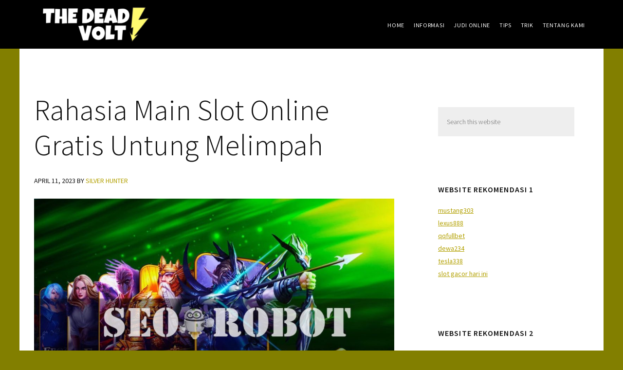

--- FILE ---
content_type: text/html; charset=UTF-8
request_url: https://thedeadvolts.com/rahasia-main-slot-online/
body_size: 11520
content:
<!DOCTYPE html>
<html lang="en-US">
<head >
<meta charset="UTF-8" />
<meta name="viewport" content="width=device-width, initial-scale=1" />
<title>Rahasia Main Slot Online Gratis Untung Melimpah</title>
<meta name='robots' content='max-image-preview:large' />

<!-- All In One SEO Pack Pro 3.7.0ob_start_detected [-1,-1] -->
<!-- Debug String: 2JMJ7L5RSW0YVB/VLWAYKK/YBWK -->
<script type="application/ld+json" class="aioseop-schema">{"@context":"https://schema.org","@graph":[{"@type":"Organization","@id":"https://thedeadvolts.com/#organization","url":"https://thedeadvolts.com/","name":"The Dead Volts","sameAs":[]},{"@type":"WebSite","@id":"https://thedeadvolts.com/#website","url":"https://thedeadvolts.com/","name":"The Dead Volts","publisher":{"@id":"https://thedeadvolts.com/#organization"}},{"@type":"WebPage","@id":"https://thedeadvolts.com/rahasia-main-slot-online/#webpage","url":"https://thedeadvolts.com/rahasia-main-slot-online/","inLanguage":"en-US","name":"Rahasia Main Slot Online Gratis Untung Melimpah","isPartOf":{"@id":"https://thedeadvolts.com/#website"},"breadcrumb":{"@id":"https://thedeadvolts.com/rahasia-main-slot-online/#breadcrumblist"},"datePublished":"2023-04-11T06:07:36+07:00","dateModified":"2025-07-03T05:31:58+07:00"},{"@type":"Article","@id":"https://thedeadvolts.com/rahasia-main-slot-online/#article","isPartOf":{"@id":"https://thedeadvolts.com/rahasia-main-slot-online/#webpage"},"author":{"@id":"https://thedeadvolts.com/author/seorobotx/#author"},"headline":"Rahasia Main Slot Online Gratis Untung Melimpah","datePublished":"2023-04-11T06:07:36+07:00","dateModified":"2025-07-03T05:31:58+07:00","commentCount":0,"mainEntityOfPage":{"@id":"https://thedeadvolts.com/rahasia-main-slot-online/#webpage"},"publisher":{"@id":"https://thedeadvolts.com/#organization"},"articleSection":"Blog, Informasi, Judi Online, Slots, Tips, Trik","image":{"@type":"ImageObject","@id":"https://thedeadvolts.com/rahasia-main-slot-online/#primaryimage","url":"https://thedeadvolts.com/wp-content/uploads/2023/04/Online-Slots-003-1024x683.jpg"}},{"@type":"Person","@id":"https://thedeadvolts.com/author/seorobotx/#author","name":"Silver Hunter","sameAs":[],"image":{"@type":"ImageObject","@id":"https://thedeadvolts.com/#personlogo","url":"https://secure.gravatar.com/avatar/3c72cbf1260994dfd4e65edf4a6b68fb867b9337ccc5db1cc817408f3480b263?s=96&d=mm&r=g","width":96,"height":96,"caption":"Silver Hunter"}},{"@type":"BreadcrumbList","@id":"https://thedeadvolts.com/rahasia-main-slot-online/#breadcrumblist","itemListElement":[{"@type":"ListItem","position":1,"item":{"@type":"WebPage","@id":"https://thedeadvolts.com/","url":"https://thedeadvolts.com/","name":"The Dead Volts"}},{"@type":"ListItem","position":2,"item":{"@type":"WebPage","@id":"https://thedeadvolts.com/rahasia-main-slot-online/","url":"https://thedeadvolts.com/rahasia-main-slot-online/","name":"Rahasia Main Slot Online Gratis Untung Melimpah"}}]}]}</script>
<link rel="canonical" href="https://thedeadvolts.com/rahasia-main-slot-online/" />
<!-- All In One SEO Pack Pro -->
<link rel='dns-prefetch' href='//fonts.googleapis.com' />
<link rel='dns-prefetch' href='//code.ionicframework.com' />
<link rel="alternate" type="application/rss+xml" title="The Dead Volts &raquo; Feed" href="https://thedeadvolts.com/feed/" />
<link rel="alternate" type="application/rss+xml" title="The Dead Volts &raquo; Comments Feed" href="https://thedeadvolts.com/comments/feed/" />
<link rel="alternate" type="application/rss+xml" title="The Dead Volts &raquo; Rahasia Main Slot Online Gratis Untung Melimpah Comments Feed" href="https://thedeadvolts.com/rahasia-main-slot-online/feed/" />
<link rel="alternate" title="oEmbed (JSON)" type="application/json+oembed" href="https://thedeadvolts.com/wp-json/oembed/1.0/embed?url=https%3A%2F%2Fthedeadvolts.com%2Frahasia-main-slot-online%2F" />
<link rel="alternate" title="oEmbed (XML)" type="text/xml+oembed" href="https://thedeadvolts.com/wp-json/oembed/1.0/embed?url=https%3A%2F%2Fthedeadvolts.com%2Frahasia-main-slot-online%2F&#038;format=xml" />
<style id='wp-img-auto-sizes-contain-inline-css' type='text/css'>
img:is([sizes=auto i],[sizes^="auto," i]){contain-intrinsic-size:3000px 1500px}
/*# sourceURL=wp-img-auto-sizes-contain-inline-css */
</style>
<link rel='stylesheet' id='agent-focused-pro-css' href='https://thedeadvolts.com/wp-content/themes/agent-focused-pro/style.css?ver=1.0' type='text/css' media='all' />
<style id='agent-focused-pro-inline-css' type='text/css'>

		a,
		.add-color,
		.entry-title a:hover,
		.entry-title a:focus,
		.user-profile .agent a:hover.larger,
		.user-profile .agent a:focus.larger,
		.comment-header a:hover,
		.comment-header a:focus,
		.comment-reply a::before,
		.footer-widgets a:hover,
		.footer-widgets a:focus,
		.front-page .contact .icon,
		.menu-toggle:hover,
    	.menu-toggle:focus,
    	.menu-toggle.activated,
    	.menu-toggle:hover::before,
    	.menu-toggle:focus::before,
    	.menu-toggle.activated::before  {
			color: #b2a000;
		}

		button,
		input[type="button"],
		input[type="reset"],
		input[type="submit"],
		.button,
		.search-form input[type="submit"],
		.property-search input[type="submit"],
		div.gform_wrapper .gform_footer input[type="submit"],
		.enews-widget input[type="submit"],
		.archive-pagination li a:hover,
		.archive-pagination li a:focus,
		.archive-pagination .active a,
		.featured-content .entry-title::after,
		.front-page-6 {
			background-color: #b2a000;
		}

		button,
		input[type="button"],
		input[type="reset"],
		input[type="submit"],
		.button,
		.search-form input[type="submit"],
		.property-search input[type="submit"],
		div.gform_wrapper .gform_footer input[type="submit"],
		.enews-widget input[type="submit"],
		.genesis-nav-menu > .current-menu-item > a,
		.genesis-nav-menu > li > a:focus,
		.genesis-nav-menu > li > a:hover,
		.genesis-nav-menu .sub-menu,
		.nav-secondary .genesis-nav-menu > li.menu-item-has-children > a:focus,
		.nav-secondary .genesis-nav-menu > li.menu-item-has-children > a:hover {
				border-color: #b2a000;
		}
		.widget.property-search,
		.widget.IDX_Omnibar_Widget,
		.widget.IDX_Omnibar_Widget_Extra,
		.site-header,
		.archive-pagination li a,
		.footer-widgets,
		.front-page-3::before {
				background-color: #000000;
		}

		.featured-listings .entry {
				color: #000000;
		}
		.site-footer,
		.footer-bottom {
				background-color: #b2a000;
		}
/*# sourceURL=agent-focused-pro-inline-css */
</style>
<style id='wp-emoji-styles-inline-css' type='text/css'>

	img.wp-smiley, img.emoji {
		display: inline !important;
		border: none !important;
		box-shadow: none !important;
		height: 1em !important;
		width: 1em !important;
		margin: 0 0.07em !important;
		vertical-align: -0.1em !important;
		background: none !important;
		padding: 0 !important;
	}
/*# sourceURL=wp-emoji-styles-inline-css */
</style>
<style id='wp-block-library-inline-css' type='text/css'>
:root{--wp-block-synced-color:#7a00df;--wp-block-synced-color--rgb:122,0,223;--wp-bound-block-color:var(--wp-block-synced-color);--wp-editor-canvas-background:#ddd;--wp-admin-theme-color:#007cba;--wp-admin-theme-color--rgb:0,124,186;--wp-admin-theme-color-darker-10:#006ba1;--wp-admin-theme-color-darker-10--rgb:0,107,160.5;--wp-admin-theme-color-darker-20:#005a87;--wp-admin-theme-color-darker-20--rgb:0,90,135;--wp-admin-border-width-focus:2px}@media (min-resolution:192dpi){:root{--wp-admin-border-width-focus:1.5px}}.wp-element-button{cursor:pointer}:root .has-very-light-gray-background-color{background-color:#eee}:root .has-very-dark-gray-background-color{background-color:#313131}:root .has-very-light-gray-color{color:#eee}:root .has-very-dark-gray-color{color:#313131}:root .has-vivid-green-cyan-to-vivid-cyan-blue-gradient-background{background:linear-gradient(135deg,#00d084,#0693e3)}:root .has-purple-crush-gradient-background{background:linear-gradient(135deg,#34e2e4,#4721fb 50%,#ab1dfe)}:root .has-hazy-dawn-gradient-background{background:linear-gradient(135deg,#faaca8,#dad0ec)}:root .has-subdued-olive-gradient-background{background:linear-gradient(135deg,#fafae1,#67a671)}:root .has-atomic-cream-gradient-background{background:linear-gradient(135deg,#fdd79a,#004a59)}:root .has-nightshade-gradient-background{background:linear-gradient(135deg,#330968,#31cdcf)}:root .has-midnight-gradient-background{background:linear-gradient(135deg,#020381,#2874fc)}:root{--wp--preset--font-size--normal:16px;--wp--preset--font-size--huge:42px}.has-regular-font-size{font-size:1em}.has-larger-font-size{font-size:2.625em}.has-normal-font-size{font-size:var(--wp--preset--font-size--normal)}.has-huge-font-size{font-size:var(--wp--preset--font-size--huge)}.has-text-align-center{text-align:center}.has-text-align-left{text-align:left}.has-text-align-right{text-align:right}.has-fit-text{white-space:nowrap!important}#end-resizable-editor-section{display:none}.aligncenter{clear:both}.items-justified-left{justify-content:flex-start}.items-justified-center{justify-content:center}.items-justified-right{justify-content:flex-end}.items-justified-space-between{justify-content:space-between}.screen-reader-text{border:0;clip-path:inset(50%);height:1px;margin:-1px;overflow:hidden;padding:0;position:absolute;width:1px;word-wrap:normal!important}.screen-reader-text:focus{background-color:#ddd;clip-path:none;color:#444;display:block;font-size:1em;height:auto;left:5px;line-height:normal;padding:15px 23px 14px;text-decoration:none;top:5px;width:auto;z-index:100000}html :where(.has-border-color){border-style:solid}html :where([style*=border-top-color]){border-top-style:solid}html :where([style*=border-right-color]){border-right-style:solid}html :where([style*=border-bottom-color]){border-bottom-style:solid}html :where([style*=border-left-color]){border-left-style:solid}html :where([style*=border-width]){border-style:solid}html :where([style*=border-top-width]){border-top-style:solid}html :where([style*=border-right-width]){border-right-style:solid}html :where([style*=border-bottom-width]){border-bottom-style:solid}html :where([style*=border-left-width]){border-left-style:solid}html :where(img[class*=wp-image-]){height:auto;max-width:100%}:where(figure){margin:0 0 1em}html :where(.is-position-sticky){--wp-admin--admin-bar--position-offset:var(--wp-admin--admin-bar--height,0px)}@media screen and (max-width:600px){html :where(.is-position-sticky){--wp-admin--admin-bar--position-offset:0px}}

/*# sourceURL=wp-block-library-inline-css */
</style><style id='global-styles-inline-css' type='text/css'>
:root{--wp--preset--aspect-ratio--square: 1;--wp--preset--aspect-ratio--4-3: 4/3;--wp--preset--aspect-ratio--3-4: 3/4;--wp--preset--aspect-ratio--3-2: 3/2;--wp--preset--aspect-ratio--2-3: 2/3;--wp--preset--aspect-ratio--16-9: 16/9;--wp--preset--aspect-ratio--9-16: 9/16;--wp--preset--color--black: #000000;--wp--preset--color--cyan-bluish-gray: #abb8c3;--wp--preset--color--white: #ffffff;--wp--preset--color--pale-pink: #f78da7;--wp--preset--color--vivid-red: #cf2e2e;--wp--preset--color--luminous-vivid-orange: #ff6900;--wp--preset--color--luminous-vivid-amber: #fcb900;--wp--preset--color--light-green-cyan: #7bdcb5;--wp--preset--color--vivid-green-cyan: #00d084;--wp--preset--color--pale-cyan-blue: #8ed1fc;--wp--preset--color--vivid-cyan-blue: #0693e3;--wp--preset--color--vivid-purple: #9b51e0;--wp--preset--gradient--vivid-cyan-blue-to-vivid-purple: linear-gradient(135deg,rgb(6,147,227) 0%,rgb(155,81,224) 100%);--wp--preset--gradient--light-green-cyan-to-vivid-green-cyan: linear-gradient(135deg,rgb(122,220,180) 0%,rgb(0,208,130) 100%);--wp--preset--gradient--luminous-vivid-amber-to-luminous-vivid-orange: linear-gradient(135deg,rgb(252,185,0) 0%,rgb(255,105,0) 100%);--wp--preset--gradient--luminous-vivid-orange-to-vivid-red: linear-gradient(135deg,rgb(255,105,0) 0%,rgb(207,46,46) 100%);--wp--preset--gradient--very-light-gray-to-cyan-bluish-gray: linear-gradient(135deg,rgb(238,238,238) 0%,rgb(169,184,195) 100%);--wp--preset--gradient--cool-to-warm-spectrum: linear-gradient(135deg,rgb(74,234,220) 0%,rgb(151,120,209) 20%,rgb(207,42,186) 40%,rgb(238,44,130) 60%,rgb(251,105,98) 80%,rgb(254,248,76) 100%);--wp--preset--gradient--blush-light-purple: linear-gradient(135deg,rgb(255,206,236) 0%,rgb(152,150,240) 100%);--wp--preset--gradient--blush-bordeaux: linear-gradient(135deg,rgb(254,205,165) 0%,rgb(254,45,45) 50%,rgb(107,0,62) 100%);--wp--preset--gradient--luminous-dusk: linear-gradient(135deg,rgb(255,203,112) 0%,rgb(199,81,192) 50%,rgb(65,88,208) 100%);--wp--preset--gradient--pale-ocean: linear-gradient(135deg,rgb(255,245,203) 0%,rgb(182,227,212) 50%,rgb(51,167,181) 100%);--wp--preset--gradient--electric-grass: linear-gradient(135deg,rgb(202,248,128) 0%,rgb(113,206,126) 100%);--wp--preset--gradient--midnight: linear-gradient(135deg,rgb(2,3,129) 0%,rgb(40,116,252) 100%);--wp--preset--font-size--small: 13px;--wp--preset--font-size--medium: 20px;--wp--preset--font-size--large: 36px;--wp--preset--font-size--x-large: 42px;--wp--preset--spacing--20: 0.44rem;--wp--preset--spacing--30: 0.67rem;--wp--preset--spacing--40: 1rem;--wp--preset--spacing--50: 1.5rem;--wp--preset--spacing--60: 2.25rem;--wp--preset--spacing--70: 3.38rem;--wp--preset--spacing--80: 5.06rem;--wp--preset--shadow--natural: 6px 6px 9px rgba(0, 0, 0, 0.2);--wp--preset--shadow--deep: 12px 12px 50px rgba(0, 0, 0, 0.4);--wp--preset--shadow--sharp: 6px 6px 0px rgba(0, 0, 0, 0.2);--wp--preset--shadow--outlined: 6px 6px 0px -3px rgb(255, 255, 255), 6px 6px rgb(0, 0, 0);--wp--preset--shadow--crisp: 6px 6px 0px rgb(0, 0, 0);}:where(.is-layout-flex){gap: 0.5em;}:where(.is-layout-grid){gap: 0.5em;}body .is-layout-flex{display: flex;}.is-layout-flex{flex-wrap: wrap;align-items: center;}.is-layout-flex > :is(*, div){margin: 0;}body .is-layout-grid{display: grid;}.is-layout-grid > :is(*, div){margin: 0;}:where(.wp-block-columns.is-layout-flex){gap: 2em;}:where(.wp-block-columns.is-layout-grid){gap: 2em;}:where(.wp-block-post-template.is-layout-flex){gap: 1.25em;}:where(.wp-block-post-template.is-layout-grid){gap: 1.25em;}.has-black-color{color: var(--wp--preset--color--black) !important;}.has-cyan-bluish-gray-color{color: var(--wp--preset--color--cyan-bluish-gray) !important;}.has-white-color{color: var(--wp--preset--color--white) !important;}.has-pale-pink-color{color: var(--wp--preset--color--pale-pink) !important;}.has-vivid-red-color{color: var(--wp--preset--color--vivid-red) !important;}.has-luminous-vivid-orange-color{color: var(--wp--preset--color--luminous-vivid-orange) !important;}.has-luminous-vivid-amber-color{color: var(--wp--preset--color--luminous-vivid-amber) !important;}.has-light-green-cyan-color{color: var(--wp--preset--color--light-green-cyan) !important;}.has-vivid-green-cyan-color{color: var(--wp--preset--color--vivid-green-cyan) !important;}.has-pale-cyan-blue-color{color: var(--wp--preset--color--pale-cyan-blue) !important;}.has-vivid-cyan-blue-color{color: var(--wp--preset--color--vivid-cyan-blue) !important;}.has-vivid-purple-color{color: var(--wp--preset--color--vivid-purple) !important;}.has-black-background-color{background-color: var(--wp--preset--color--black) !important;}.has-cyan-bluish-gray-background-color{background-color: var(--wp--preset--color--cyan-bluish-gray) !important;}.has-white-background-color{background-color: var(--wp--preset--color--white) !important;}.has-pale-pink-background-color{background-color: var(--wp--preset--color--pale-pink) !important;}.has-vivid-red-background-color{background-color: var(--wp--preset--color--vivid-red) !important;}.has-luminous-vivid-orange-background-color{background-color: var(--wp--preset--color--luminous-vivid-orange) !important;}.has-luminous-vivid-amber-background-color{background-color: var(--wp--preset--color--luminous-vivid-amber) !important;}.has-light-green-cyan-background-color{background-color: var(--wp--preset--color--light-green-cyan) !important;}.has-vivid-green-cyan-background-color{background-color: var(--wp--preset--color--vivid-green-cyan) !important;}.has-pale-cyan-blue-background-color{background-color: var(--wp--preset--color--pale-cyan-blue) !important;}.has-vivid-cyan-blue-background-color{background-color: var(--wp--preset--color--vivid-cyan-blue) !important;}.has-vivid-purple-background-color{background-color: var(--wp--preset--color--vivid-purple) !important;}.has-black-border-color{border-color: var(--wp--preset--color--black) !important;}.has-cyan-bluish-gray-border-color{border-color: var(--wp--preset--color--cyan-bluish-gray) !important;}.has-white-border-color{border-color: var(--wp--preset--color--white) !important;}.has-pale-pink-border-color{border-color: var(--wp--preset--color--pale-pink) !important;}.has-vivid-red-border-color{border-color: var(--wp--preset--color--vivid-red) !important;}.has-luminous-vivid-orange-border-color{border-color: var(--wp--preset--color--luminous-vivid-orange) !important;}.has-luminous-vivid-amber-border-color{border-color: var(--wp--preset--color--luminous-vivid-amber) !important;}.has-light-green-cyan-border-color{border-color: var(--wp--preset--color--light-green-cyan) !important;}.has-vivid-green-cyan-border-color{border-color: var(--wp--preset--color--vivid-green-cyan) !important;}.has-pale-cyan-blue-border-color{border-color: var(--wp--preset--color--pale-cyan-blue) !important;}.has-vivid-cyan-blue-border-color{border-color: var(--wp--preset--color--vivid-cyan-blue) !important;}.has-vivid-purple-border-color{border-color: var(--wp--preset--color--vivid-purple) !important;}.has-vivid-cyan-blue-to-vivid-purple-gradient-background{background: var(--wp--preset--gradient--vivid-cyan-blue-to-vivid-purple) !important;}.has-light-green-cyan-to-vivid-green-cyan-gradient-background{background: var(--wp--preset--gradient--light-green-cyan-to-vivid-green-cyan) !important;}.has-luminous-vivid-amber-to-luminous-vivid-orange-gradient-background{background: var(--wp--preset--gradient--luminous-vivid-amber-to-luminous-vivid-orange) !important;}.has-luminous-vivid-orange-to-vivid-red-gradient-background{background: var(--wp--preset--gradient--luminous-vivid-orange-to-vivid-red) !important;}.has-very-light-gray-to-cyan-bluish-gray-gradient-background{background: var(--wp--preset--gradient--very-light-gray-to-cyan-bluish-gray) !important;}.has-cool-to-warm-spectrum-gradient-background{background: var(--wp--preset--gradient--cool-to-warm-spectrum) !important;}.has-blush-light-purple-gradient-background{background: var(--wp--preset--gradient--blush-light-purple) !important;}.has-blush-bordeaux-gradient-background{background: var(--wp--preset--gradient--blush-bordeaux) !important;}.has-luminous-dusk-gradient-background{background: var(--wp--preset--gradient--luminous-dusk) !important;}.has-pale-ocean-gradient-background{background: var(--wp--preset--gradient--pale-ocean) !important;}.has-electric-grass-gradient-background{background: var(--wp--preset--gradient--electric-grass) !important;}.has-midnight-gradient-background{background: var(--wp--preset--gradient--midnight) !important;}.has-small-font-size{font-size: var(--wp--preset--font-size--small) !important;}.has-medium-font-size{font-size: var(--wp--preset--font-size--medium) !important;}.has-large-font-size{font-size: var(--wp--preset--font-size--large) !important;}.has-x-large-font-size{font-size: var(--wp--preset--font-size--x-large) !important;}
/*# sourceURL=global-styles-inline-css */
</style>

<style id='classic-theme-styles-inline-css' type='text/css'>
/*! This file is auto-generated */
.wp-block-button__link{color:#fff;background-color:#32373c;border-radius:9999px;box-shadow:none;text-decoration:none;padding:calc(.667em + 2px) calc(1.333em + 2px);font-size:1.125em}.wp-block-file__button{background:#32373c;color:#fff;text-decoration:none}
/*# sourceURL=/wp-includes/css/classic-themes.min.css */
</style>
<link rel='stylesheet' id='contact-form-7-css' href='https://thedeadvolts.com/wp-content/plugins/contact-form-7/includes/css/styles.css?ver=6.1.4' type='text/css' media='all' />
<link rel='stylesheet' id='google-fonts-css' href='//fonts.googleapis.com/css?family=Source+Sans+Pro%3A300%2C300italic%2C400%2C400italic%2C600%2C600italic%2C700&#038;ver=1.0' type='text/css' media='all' />
<link rel='stylesheet' id='ionicons-css' href='//code.ionicframework.com/ionicons/2.0.1/css/ionicons.min.css?ver=1.0' type='text/css' media='all' />
<script type="text/javascript" src="https://thedeadvolts.com/wp-includes/js/jquery/jquery.min.js?ver=3.7.1" id="jquery-core-js"></script>
<script type="text/javascript" src="https://thedeadvolts.com/wp-includes/js/jquery/jquery-migrate.min.js?ver=3.4.1" id="jquery-migrate-js"></script>
<link rel="https://api.w.org/" href="https://thedeadvolts.com/wp-json/" /><link rel="alternate" title="JSON" type="application/json" href="https://thedeadvolts.com/wp-json/wp/v2/posts/193" /><link rel="EditURI" type="application/rsd+xml" title="RSD" href="https://thedeadvolts.com/xmlrpc.php?rsd" />
<link rel='shortlink' href='https://thedeadvolts.com/?p=193' />
<link rel="pingback" href="https://thedeadvolts.com/xmlrpc.php" />
<style type="text/css">.site-title a { background: url(https://thedeadvolts.com/wp-content/uploads/2020/06/cropped-the-dead-volts-1.png) no-repeat !important; }</style>
<style type="text/css" id="custom-background-css">
body.custom-background { background-color: #827f00; }
</style>
	<link rel="icon" href="https://thedeadvolts.com/wp-content/uploads/2020/06/cropped-the-dead-volts-32x32.png" sizes="32x32" />
<link rel="icon" href="https://thedeadvolts.com/wp-content/uploads/2020/06/cropped-the-dead-volts-192x192.png" sizes="192x192" />
<link rel="apple-touch-icon" href="https://thedeadvolts.com/wp-content/uploads/2020/06/cropped-the-dead-volts-180x180.png" />
<meta name="msapplication-TileImage" content="https://thedeadvolts.com/wp-content/uploads/2020/06/cropped-the-dead-volts-270x270.png" />
</head>
<body class="wp-singular post-template-default single single-post postid-193 single-format-standard custom-background wp-theme-genesis wp-child-theme-agent-focused-pro custom-header header-image header-full-width content-sidebar genesis-breadcrumbs-hidden genesis-footer-widgets-hidden" itemscope itemtype="https://schema.org/WebPage"><div class="site-container"><ul class="genesis-skip-link"><li><a href="#genesis-nav-primary" class="screen-reader-shortcut"> Skip to primary navigation</a></li><li><a href="#genesis-content" class="screen-reader-shortcut"> Skip to main content</a></li><li><a href="#genesis-sidebar-primary" class="screen-reader-shortcut"> Skip to primary sidebar</a></li></ul><header class="site-header" itemscope itemtype="https://schema.org/WPHeader"><div class="wrap"><div class="title-area"><p class="site-title" itemprop="headline"><a href="https://thedeadvolts.com/">The Dead Volts</a></p><p class="site-description" itemprop="description">Kumpulan Dari Beberapa Situs Judi Terpopuler</p></div><nav class="nav-primary" aria-label="Main" itemscope itemtype="https://schema.org/SiteNavigationElement" id="genesis-nav-primary"><ul id="menu-1" class="menu genesis-nav-menu menu-primary js-superfish"><li id="menu-item-26" class="menu-item menu-item-type-custom menu-item-object-custom menu-item-home menu-item-26"><a href="https://thedeadvolts.com/" itemprop="url"><span itemprop="name">Home</span></a></li>
<li id="menu-item-32" class="menu-item menu-item-type-taxonomy menu-item-object-category current-post-ancestor current-menu-parent current-post-parent menu-item-32"><a href="https://thedeadvolts.com/category/informasi/" itemprop="url"><span itemprop="name">Informasi</span></a></li>
<li id="menu-item-33" class="menu-item menu-item-type-taxonomy menu-item-object-category current-post-ancestor current-menu-parent current-post-parent menu-item-has-children menu-item-33"><a href="https://thedeadvolts.com/category/judi-online/" itemprop="url"><span itemprop="name">Judi Online</span></a>
<ul class="sub-menu">
	<li id="menu-item-36" class="menu-item menu-item-type-taxonomy menu-item-object-category menu-item-36"><a href="https://thedeadvolts.com/category/sportsbook/" itemprop="url"><span itemprop="name">Sportsbook</span></a></li>
	<li id="menu-item-35" class="menu-item menu-item-type-taxonomy menu-item-object-category current-post-ancestor current-menu-parent current-post-parent menu-item-35"><a href="https://thedeadvolts.com/category/slots/" itemprop="url"><span itemprop="name">Slots</span></a></li>
	<li id="menu-item-31" class="menu-item menu-item-type-taxonomy menu-item-object-category menu-item-31"><a href="https://thedeadvolts.com/category/casino/" itemprop="url"><span itemprop="name">Casino</span></a></li>
	<li id="menu-item-34" class="menu-item menu-item-type-taxonomy menu-item-object-category menu-item-34"><a href="https://thedeadvolts.com/category/poker/" itemprop="url"><span itemprop="name">Poker</span></a></li>
</ul>
</li>
<li id="menu-item-352" class="menu-item menu-item-type-taxonomy menu-item-object-category current-post-ancestor current-menu-parent current-post-parent menu-item-352"><a href="https://thedeadvolts.com/category/tips/" itemprop="url"><span itemprop="name">Tips</span></a></li>
<li id="menu-item-353" class="menu-item menu-item-type-taxonomy menu-item-object-category current-post-ancestor current-menu-parent current-post-parent menu-item-353"><a href="https://thedeadvolts.com/category/trik/" itemprop="url"><span itemprop="name">Trik</span></a></li>
<li id="menu-item-30" class="menu-item menu-item-type-post_type menu-item-object-page menu-item-30"><a href="https://thedeadvolts.com/tentang-kami/" itemprop="url"><span itemprop="name">Tentang Kami</span></a></li>
</ul></nav></div></header><div class="site-inner"><div class="content-sidebar-wrap"><main class="content" id="genesis-content"><article class="post-193 post type-post status-publish format-standard category-blog category-informasi category-judi-online category-slots category-tips category-trik entry" aria-label="Rahasia Main Slot Online Gratis Untung Melimpah" itemscope itemtype="https://schema.org/CreativeWork"><header class="entry-header"><h1 class="entry-title" itemprop="headline">Rahasia Main Slot Online Gratis Untung Melimpah</h1>
<p class="entry-meta"><time class="entry-time" itemprop="datePublished" datetime="2023-04-11T13:07:36+07:00">April 11, 2023</time> by <span class="entry-author" itemprop="author" itemscope itemtype="https://schema.org/Person"><a href="https://thedeadvolts.com/author/seorobotx/" class="entry-author-link" rel="author" itemprop="url"><span class="entry-author-name" itemprop="name">Silver Hunter</span></a></span>  </p></header><div class="entry-content" itemprop="text"><p><img decoding="async" class="alignnone size-large wp-image-194" src="https://thedeadvolts.com/wp-content/uploads/2023/04/Online-Slots-003-1024x683.jpg" alt="Rahasia Main Slot Online Gratis Untung Melimpah" width="1024" height="683" srcset="https://thedeadvolts.com/wp-content/uploads/2023/04/Online-Slots-003-1024x683.jpg 1024w, https://thedeadvolts.com/wp-content/uploads/2023/04/Online-Slots-003-300x200.jpg 300w, https://thedeadvolts.com/wp-content/uploads/2023/04/Online-Slots-003-768x512.jpg 768w, https://thedeadvolts.com/wp-content/uploads/2023/04/Online-Slots-003.jpg 1080w" sizes="(max-width: 1024px) 100vw, 1024px" /></p>
<p>Memperoleh keuntungan terbaik saat main slot online gratis tentu menjadi salah satu harapan banyak player judi slot bukan? Hal ini bukan semata mata hanya tawaran saja. Dalam situs slot judi yang besar dan terpercaya Anda benar benar bisa nikmati slot judi online yang gratis dan dengan untung besar tentu tetap dalam catatan Anda bisa main slot judi maksimal dan baik.</p>
<p>Maka dari itu, semua bergantung pada Anda dan faktor keberuntungan yang Anda miliki saat ini. Anda wajib tahu rahasia dan cara untuk main judi slot yang gratis namun menghasilkan untung.</p>
<h2><strong>Cara Main Slot Online Gratis Dan Klaim Keuntungan Terbaik</strong></h2>
<p>Dalam judi slot online semua tersedia secara rapi dengan aturan aturan yang berbeda dan harus Anda taati dengan baik. Cara untuk main slot judi dengan baik dan gratis ini termasuk di dalam hal tersebut, yang mana Anda harus tahu cara cara yang tepat saat hendak main slot judi gratis namun tetap terjamin untung besar dan beragam. Akan kami ulas untuk Anda cara cara mudah terkait hal ini untuk Anda. Ketahui cara lengkap dari kami pada ulasan yang telah tersaji berikut.</p>
<ul>
<li><strong>Kumpulkan Keuntungan Bonus </strong></li>
</ul>
<p>Untuk main slot dengan gratis dan untung maka Anda harus terlebih dahulu berpartisipasi pada bonus slot judi online. Ada banyak bonus slot judi yang akan memberi Anda untung berupa saldo deposit dan dapat Anda pakai untuk modal main slot judi ini. Jika Anda berpikir bonus slot judi  main slot online gratis, maka Anda salah karena ada bonus di luar main slot.</p>
<p>Bonus di luar main slot judi bisa Anda klaim tanpa perlu Anda main slot judi online ini. Contoh nyata dari bonus slot yang bisa Anda klaim tanpa perlu main judi adalah bonus referral. Anda bisa klaim dan kumpulkan bonus  situs slot judi yang Anda pakai. Bagikan kode Anda dan tarik minat orang lain untuk main slot judi online.</p>
<ul>
<li><strong>Mainkan Judi Dan Raih Keuntungan Utama</strong></li>
</ul>
<div style="clear:both; margin-top:0em; margin-bottom:1em;"><a href="https://thedeadvolts.com/tips-slot-online-gampang-menang/" target="_blank" rel="nofollow" class="u1afef24f0ec980f48971543a1e42ed93"><!-- INLINE RELATED POSTS 1/1 //--><style> .u1afef24f0ec980f48971543a1e42ed93 { padding:0px; margin: 0; padding-top:1em!important; padding-bottom:1em!important; width:100%; display: block; font-weight:bold; background-color:#F39C12; border:0!important; border-left:4px solid #F39C12!important; text-decoration:none; } .u1afef24f0ec980f48971543a1e42ed93:active, .u1afef24f0ec980f48971543a1e42ed93:hover { opacity: 1; transition: opacity 250ms; webkit-transition: opacity 250ms; text-decoration:none; } .u1afef24f0ec980f48971543a1e42ed93 { transition: background-color 250ms; webkit-transition: background-color 250ms; opacity: 1; transition: opacity 250ms; webkit-transition: opacity 250ms; } .u1afef24f0ec980f48971543a1e42ed93 .ctaText { font-weight:bold; color:#ECF0F1; text-decoration:none; font-size: 16px; } .u1afef24f0ec980f48971543a1e42ed93 .postTitle { color:#000000; text-decoration: underline!important; font-size: 16px; } .u1afef24f0ec980f48971543a1e42ed93:hover .postTitle { text-decoration: underline!important; } </style><div style="padding-left:1em; padding-right:1em;"><span class="ctaText">See also</span>&nbsp; <span class="postTitle">Tips Hemat Modal Slot Online Gampang Menang</span></div></a></div><p>Setelah untung dari bonus slot judi telah terkumpul banyak maka Anda bisa pakai saldo deposit slot judi dari bonus tambahan ini untuk modal Anda bermain judi. Walau main slot judi dengan modal gratis dari bonus keberuntungan Anda akan tetap sama besar. Maka dari itu, Anda harus main slot judi dengan baik dan maksimal agar Anda bisa menang dan raih keuntungan utama.</p>
<p>Main dan menang slot judi untuk raih keuntungan yang lebih besar agar harapan Anda tercapai. Dari cara inilah Anda dapat main slot tanpa perlu keluar modal atas 100% gratis dan bahkan Anda bisa klaim keuntungan yang lebih besar dalam slot judi online ini. Sesekali pelajari tips dan trik untuk menang slot judi yang lebih mudah agar Anda bisa main slot dengan peluang besar.</p>
<p>Sekian cara atau panduan untuk main slot online gratis dan raih untung yang besar. Ikuti cara di atas jika Anda ingin untung lebih besar saat main slot judi online terbaik. Mainkan slot di situs yang tepat seperti situs kami jika Anda ingin raih keuntungan yang jauh lebih fantastis secara nilai nominal. Main dan nikmati slot judi online pada situs kami agar Anda tahu keunggulannya.</p>
<!--<rdf:RDF xmlns:rdf="http://www.w3.org/1999/02/22-rdf-syntax-ns#"
			xmlns:dc="http://purl.org/dc/elements/1.1/"
			xmlns:trackback="http://madskills.com/public/xml/rss/module/trackback/">
		<rdf:Description rdf:about="https://thedeadvolts.com/rahasia-main-slot-online/"
    dc:identifier="https://thedeadvolts.com/rahasia-main-slot-online/"
    dc:title="Rahasia Main Slot Online Gratis Untung Melimpah"
    trackback:ping="https://thedeadvolts.com/rahasia-main-slot-online/trackback/" />
</rdf:RDF>-->
</div><footer class="entry-footer"><p class="entry-meta"><span class="entry-categories">Filed Under: <a href="https://thedeadvolts.com/category/blog/" rel="category tag">Blog</a>, <a href="https://thedeadvolts.com/category/informasi/" rel="category tag">Informasi</a>, <a href="https://thedeadvolts.com/category/judi-online/" rel="category tag">Judi Online</a>, <a href="https://thedeadvolts.com/category/slots/" rel="category tag">Slots</a>, <a href="https://thedeadvolts.com/category/tips/" rel="category tag">Tips</a>, <a href="https://thedeadvolts.com/category/trik/" rel="category tag">Trik</a></span> </p></footer></article></main><aside class="sidebar sidebar-primary widget-area" role="complementary" aria-label="Primary Sidebar" itemscope itemtype="https://schema.org/WPSideBar" id="genesis-sidebar-primary"><h2 class="genesis-sidebar-title screen-reader-text">Primary Sidebar</h2><section id="search-4" class="widget widget_search"><div class="widget-wrap"><form class="search-form" method="get" action="https://thedeadvolts.com/" role="search" itemprop="potentialAction" itemscope itemtype="https://schema.org/SearchAction"><label class="search-form-label screen-reader-text" for="searchform-1">Search this website</label><input class="search-form-input" type="search" name="s" id="searchform-1" placeholder="Search this website" itemprop="query-input"><input class="search-form-submit" type="submit" value="Search"><meta content="https://thedeadvolts.com/?s={s}" itemprop="target"></form></div></section>
<section id="custom_html-3" class="widget_text widget widget_custom_html"><div class="widget_text widget-wrap"><h3 class="widgettitle widget-title">Website Rekomendasi 1</h3>
<div class="textwidget custom-html-widget"><a href="https://www.martylog.com/">mustang303</a>
<br>
<a href="https://www.radiumtownpress.com/">lexus888</a>
<br>
<a href="https://www.merchantsofair.com/">qqfullbet</a>
<br>
<a href="https://www.aneurist.org/">dewa234</a>
<br>
<a href="http://drchristophermetzler.com/">tesla338</a>
<br>
<a href="https://www.queyssac-les-vignes.org/">slot gacor hari ini</a>
<br></div></div></section>
<section id="custom_html-11" class="widget_text widget widget_custom_html"><div class="widget_text widget-wrap"><h3 class="widgettitle widget-title">Website Rekomendasi 2</h3>
<div class="textwidget custom-html-widget"><a href="https://www.lincolnportrait.com">slot gacor terbaru</a>
<br>
<a href="https://www.bayousmokehouse.com/">slot gacor hari ini</a>
<br>
<a href="https://www.dewa234slot.com">judi slot online</a>
<br>
<a href="https://www.cobra33.co/">mpo slot</a>
<br></div></div></section>

		<section id="recent-posts-6" class="widget widget_recent_entries"><div class="widget-wrap">
		<h3 class="widgettitle widget-title">Recent Posts</h3>

		<ul>
											<li>
					<a href="https://thedeadvolts.com/kenali-ciri-situs-dadu-online-resmi/">Kenali Ciri Situs Dadu Online Resmi yang Aman dan Terpercaya</a>
									</li>
											<li>
					<a href="https://thedeadvolts.com/keunggulan-situs-game-online/">Keunggulan Situs Game Online yang Membuat Pemain Lebih Nyaman</a>
									</li>
											<li>
					<a href="https://thedeadvolts.com/panduan-trik-cerdas-slot-maxwin/">Panduan Trik Cerdas di Situs Slot Gacor Maxwin Gampang Menang</a>
									</li>
											<li>
					<a href="https://thedeadvolts.com/tips-bermain-slot-agar-tidak-rugi/">Tips Bermain Slot Bonus 100 Agar Tidak Rugi</a>
									</li>
											<li>
					<a href="https://thedeadvolts.com/keuntungan-bermain-situs-slot-online/">Keuntungan Bermain di Situs Slot Game Online Gacor Jarang Diketahui Pemain Baru</a>
									</li>
					</ul>

		</div></section>
<section id="categories-2" class="widget widget_categories"><div class="widget-wrap"><h3 class="widgettitle widget-title">Categories</h3>

			<ul>
					<li class="cat-item cat-item-10"><a href="https://thedeadvolts.com/category/blog/">Blog</a>
</li>
	<li class="cat-item cat-item-6"><a href="https://thedeadvolts.com/category/casino/">Casino</a>
</li>
	<li class="cat-item cat-item-1"><a href="https://thedeadvolts.com/category/informasi/">Informasi</a>
</li>
	<li class="cat-item cat-item-2"><a href="https://thedeadvolts.com/category/judi-online/">Judi Online</a>
</li>
	<li class="cat-item cat-item-3"><a href="https://thedeadvolts.com/category/slots/">Slots</a>
</li>
	<li class="cat-item cat-item-8"><a href="https://thedeadvolts.com/category/sportsbook/">Sportsbook</a>
</li>
	<li class="cat-item cat-item-4"><a href="https://thedeadvolts.com/category/tips/">Tips</a>
</li>
	<li class="cat-item cat-item-5"><a href="https://thedeadvolts.com/category/trik/">Trik</a>
</li>
			</ul>

			</div></section>
<section id="archives-2" class="widget widget_archive"><div class="widget-wrap"><h3 class="widgettitle widget-title">Archives</h3>

			<ul>
					<li><a href='https://thedeadvolts.com/2025/11/'>November 2025</a></li>
	<li><a href='https://thedeadvolts.com/2025/10/'>October 2025</a></li>
	<li><a href='https://thedeadvolts.com/2025/08/'>August 2025</a></li>
	<li><a href='https://thedeadvolts.com/2025/07/'>July 2025</a></li>
	<li><a href='https://thedeadvolts.com/2025/06/'>June 2025</a></li>
	<li><a href='https://thedeadvolts.com/2025/05/'>May 2025</a></li>
	<li><a href='https://thedeadvolts.com/2025/04/'>April 2025</a></li>
	<li><a href='https://thedeadvolts.com/2025/02/'>February 2025</a></li>
	<li><a href='https://thedeadvolts.com/2025/01/'>January 2025</a></li>
	<li><a href='https://thedeadvolts.com/2024/12/'>December 2024</a></li>
	<li><a href='https://thedeadvolts.com/2024/11/'>November 2024</a></li>
	<li><a href='https://thedeadvolts.com/2024/10/'>October 2024</a></li>
	<li><a href='https://thedeadvolts.com/2024/09/'>September 2024</a></li>
	<li><a href='https://thedeadvolts.com/2024/08/'>August 2024</a></li>
	<li><a href='https://thedeadvolts.com/2024/07/'>July 2024</a></li>
	<li><a href='https://thedeadvolts.com/2024/06/'>June 2024</a></li>
	<li><a href='https://thedeadvolts.com/2024/05/'>May 2024</a></li>
	<li><a href='https://thedeadvolts.com/2024/04/'>April 2024</a></li>
	<li><a href='https://thedeadvolts.com/2024/03/'>March 2024</a></li>
	<li><a href='https://thedeadvolts.com/2024/02/'>February 2024</a></li>
	<li><a href='https://thedeadvolts.com/2024/01/'>January 2024</a></li>
	<li><a href='https://thedeadvolts.com/2023/12/'>December 2023</a></li>
	<li><a href='https://thedeadvolts.com/2023/11/'>November 2023</a></li>
	<li><a href='https://thedeadvolts.com/2023/10/'>October 2023</a></li>
	<li><a href='https://thedeadvolts.com/2023/09/'>September 2023</a></li>
	<li><a href='https://thedeadvolts.com/2023/07/'>July 2023</a></li>
	<li><a href='https://thedeadvolts.com/2023/04/'>April 2023</a></li>
	<li><a href='https://thedeadvolts.com/2022/12/'>December 2022</a></li>
	<li><a href='https://thedeadvolts.com/2022/11/'>November 2022</a></li>
	<li><a href='https://thedeadvolts.com/2022/10/'>October 2022</a></li>
	<li><a href='https://thedeadvolts.com/2022/09/'>September 2022</a></li>
	<li><a href='https://thedeadvolts.com/2022/08/'>August 2022</a></li>
	<li><a href='https://thedeadvolts.com/2022/07/'>July 2022</a></li>
	<li><a href='https://thedeadvolts.com/2022/04/'>April 2022</a></li>
	<li><a href='https://thedeadvolts.com/2022/01/'>January 2022</a></li>
	<li><a href='https://thedeadvolts.com/2021/12/'>December 2021</a></li>
	<li><a href='https://thedeadvolts.com/2021/11/'>November 2021</a></li>
	<li><a href='https://thedeadvolts.com/2021/10/'>October 2021</a></li>
	<li><a href='https://thedeadvolts.com/2021/09/'>September 2021</a></li>
	<li><a href='https://thedeadvolts.com/2021/08/'>August 2021</a></li>
	<li><a href='https://thedeadvolts.com/2021/07/'>July 2021</a></li>
	<li><a href='https://thedeadvolts.com/2021/04/'>April 2021</a></li>
	<li><a href='https://thedeadvolts.com/2020/03/'>March 2020</a></li>
	<li><a href='https://thedeadvolts.com/2020/02/'>February 2020</a></li>
	<li><a href='https://thedeadvolts.com/2020/01/'>January 2020</a></li>
			</ul>

			</div></section>
</aside></div></div><footer class="site-footer" itemscope itemtype="https://schema.org/WPFooter"><div class="wrap"><p>The Dead Volts - Copyright &#xA9;&nbsp;2026 | All Rights Reserved
</p></div></footer></div><script type="speculationrules">
{"prefetch":[{"source":"document","where":{"and":[{"href_matches":"/*"},{"not":{"href_matches":["/wp-*.php","/wp-admin/*","/wp-content/uploads/*","/wp-content/*","/wp-content/plugins/*","/wp-content/themes/agent-focused-pro/*","/wp-content/themes/genesis/*","/*\\?(.+)"]}},{"not":{"selector_matches":"a[rel~=\"nofollow\"]"}},{"not":{"selector_matches":".no-prefetch, .no-prefetch a"}}]},"eagerness":"conservative"}]}
</script>
<script type="text/javascript" src="https://thedeadvolts.com/wp-includes/js/dist/hooks.min.js?ver=dd5603f07f9220ed27f1" id="wp-hooks-js"></script>
<script type="text/javascript" src="https://thedeadvolts.com/wp-includes/js/dist/i18n.min.js?ver=c26c3dc7bed366793375" id="wp-i18n-js"></script>
<script type="text/javascript" id="wp-i18n-js-after">
/* <![CDATA[ */
wp.i18n.setLocaleData( { 'text direction\u0004ltr': [ 'ltr' ] } );
//# sourceURL=wp-i18n-js-after
/* ]]> */
</script>
<script type="text/javascript" src="https://thedeadvolts.com/wp-content/plugins/contact-form-7/includes/swv/js/index.js?ver=6.1.4" id="swv-js"></script>
<script type="text/javascript" id="contact-form-7-js-before">
/* <![CDATA[ */
var wpcf7 = {
    "api": {
        "root": "https:\/\/thedeadvolts.com\/wp-json\/",
        "namespace": "contact-form-7\/v1"
    },
    "cached": 1
};
//# sourceURL=contact-form-7-js-before
/* ]]> */
</script>
<script type="text/javascript" src="https://thedeadvolts.com/wp-content/plugins/contact-form-7/includes/js/index.js?ver=6.1.4" id="contact-form-7-js"></script>
<script type="text/javascript" src="https://thedeadvolts.com/wp-includes/js/hoverIntent.min.js?ver=1.10.2" id="hoverIntent-js"></script>
<script type="text/javascript" src="https://thedeadvolts.com/wp-content/themes/genesis/lib/js/menu/superfish.min.js?ver=1.7.10" id="superfish-js"></script>
<script type="text/javascript" src="https://thedeadvolts.com/wp-content/themes/genesis/lib/js/menu/superfish.args.min.js?ver=3.6.1" id="superfish-args-js"></script>
<script type="text/javascript" src="https://thedeadvolts.com/wp-content/themes/genesis/lib/js/skip-links.min.js?ver=3.6.1" id="skip-links-js"></script>
<script type="text/javascript" id="agentfocused-responsive-menu-js-extra">
/* <![CDATA[ */
var AgentfocusedL10n = {"mainMenu":"Menu","subMenu":"Menu"};
//# sourceURL=agentfocused-responsive-menu-js-extra
/* ]]> */
</script>
<script type="text/javascript" src="https://thedeadvolts.com/wp-content/themes/agent-focused-pro/js/responsive-menu.js?ver=1.0.0" id="agentfocused-responsive-menu-js"></script>
<script id="wp-emoji-settings" type="application/json">
{"baseUrl":"https://s.w.org/images/core/emoji/17.0.2/72x72/","ext":".png","svgUrl":"https://s.w.org/images/core/emoji/17.0.2/svg/","svgExt":".svg","source":{"concatemoji":"https://thedeadvolts.com/wp-includes/js/wp-emoji-release.min.js?ver=6.9"}}
</script>
<script type="module">
/* <![CDATA[ */
/*! This file is auto-generated */
const a=JSON.parse(document.getElementById("wp-emoji-settings").textContent),o=(window._wpemojiSettings=a,"wpEmojiSettingsSupports"),s=["flag","emoji"];function i(e){try{var t={supportTests:e,timestamp:(new Date).valueOf()};sessionStorage.setItem(o,JSON.stringify(t))}catch(e){}}function c(e,t,n){e.clearRect(0,0,e.canvas.width,e.canvas.height),e.fillText(t,0,0);t=new Uint32Array(e.getImageData(0,0,e.canvas.width,e.canvas.height).data);e.clearRect(0,0,e.canvas.width,e.canvas.height),e.fillText(n,0,0);const a=new Uint32Array(e.getImageData(0,0,e.canvas.width,e.canvas.height).data);return t.every((e,t)=>e===a[t])}function p(e,t){e.clearRect(0,0,e.canvas.width,e.canvas.height),e.fillText(t,0,0);var n=e.getImageData(16,16,1,1);for(let e=0;e<n.data.length;e++)if(0!==n.data[e])return!1;return!0}function u(e,t,n,a){switch(t){case"flag":return n(e,"\ud83c\udff3\ufe0f\u200d\u26a7\ufe0f","\ud83c\udff3\ufe0f\u200b\u26a7\ufe0f")?!1:!n(e,"\ud83c\udde8\ud83c\uddf6","\ud83c\udde8\u200b\ud83c\uddf6")&&!n(e,"\ud83c\udff4\udb40\udc67\udb40\udc62\udb40\udc65\udb40\udc6e\udb40\udc67\udb40\udc7f","\ud83c\udff4\u200b\udb40\udc67\u200b\udb40\udc62\u200b\udb40\udc65\u200b\udb40\udc6e\u200b\udb40\udc67\u200b\udb40\udc7f");case"emoji":return!a(e,"\ud83e\u1fac8")}return!1}function f(e,t,n,a){let r;const o=(r="undefined"!=typeof WorkerGlobalScope&&self instanceof WorkerGlobalScope?new OffscreenCanvas(300,150):document.createElement("canvas")).getContext("2d",{willReadFrequently:!0}),s=(o.textBaseline="top",o.font="600 32px Arial",{});return e.forEach(e=>{s[e]=t(o,e,n,a)}),s}function r(e){var t=document.createElement("script");t.src=e,t.defer=!0,document.head.appendChild(t)}a.supports={everything:!0,everythingExceptFlag:!0},new Promise(t=>{let n=function(){try{var e=JSON.parse(sessionStorage.getItem(o));if("object"==typeof e&&"number"==typeof e.timestamp&&(new Date).valueOf()<e.timestamp+604800&&"object"==typeof e.supportTests)return e.supportTests}catch(e){}return null}();if(!n){if("undefined"!=typeof Worker&&"undefined"!=typeof OffscreenCanvas&&"undefined"!=typeof URL&&URL.createObjectURL&&"undefined"!=typeof Blob)try{var e="postMessage("+f.toString()+"("+[JSON.stringify(s),u.toString(),c.toString(),p.toString()].join(",")+"));",a=new Blob([e],{type:"text/javascript"});const r=new Worker(URL.createObjectURL(a),{name:"wpTestEmojiSupports"});return void(r.onmessage=e=>{i(n=e.data),r.terminate(),t(n)})}catch(e){}i(n=f(s,u,c,p))}t(n)}).then(e=>{for(const n in e)a.supports[n]=e[n],a.supports.everything=a.supports.everything&&a.supports[n],"flag"!==n&&(a.supports.everythingExceptFlag=a.supports.everythingExceptFlag&&a.supports[n]);var t;a.supports.everythingExceptFlag=a.supports.everythingExceptFlag&&!a.supports.flag,a.supports.everything||((t=a.source||{}).concatemoji?r(t.concatemoji):t.wpemoji&&t.twemoji&&(r(t.twemoji),r(t.wpemoji)))});
//# sourceURL=https://thedeadvolts.com/wp-includes/js/wp-emoji-loader.min.js
/* ]]> */
</script>
<script defer src="https://static.cloudflareinsights.com/beacon.min.js/vcd15cbe7772f49c399c6a5babf22c1241717689176015" integrity="sha512-ZpsOmlRQV6y907TI0dKBHq9Md29nnaEIPlkf84rnaERnq6zvWvPUqr2ft8M1aS28oN72PdrCzSjY4U6VaAw1EQ==" data-cf-beacon='{"version":"2024.11.0","token":"8d67b1f90d8842dc9dde809af59ca599","r":1,"server_timing":{"name":{"cfCacheStatus":true,"cfEdge":true,"cfExtPri":true,"cfL4":true,"cfOrigin":true,"cfSpeedBrain":true},"location_startswith":null}}' crossorigin="anonymous"></script>
</body></html>
